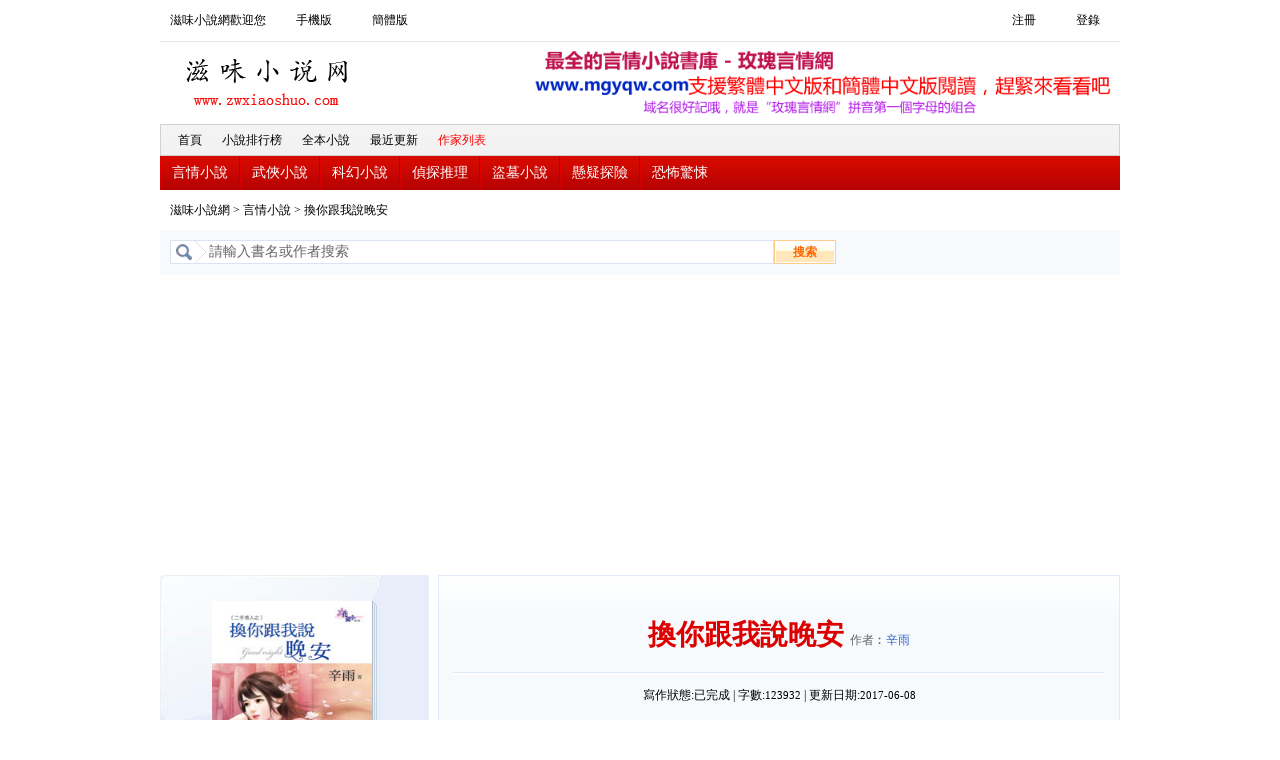

--- FILE ---
content_type: text/html
request_url: https://www.zwxiaoshuo.com/cht/book-32319.html
body_size: 5112
content:
<!DOCTYPE html PUBLIC "-//W3C//DTD XHTML 1.0 Transitional//EN" "http://www.w3.org/TR/xhtml1/DTD/xhtml1-transitional.dtd">
<html xmlns="http://www.w3.org/1999/xhtml">
<head>
<title>換你跟我說晚安_辛雨_滋味小說網</title>
<meta name=viewport content="width=device-width, initial-scale=1">
<meta http-equiv="content-language" content="zh-Hant">
<meta http-equiv="Content-Type" content="text/html; charset=big5" />
<meta name="keywords" content="換你跟我說晚安,換你跟我說晚安在線閱讀,換你跟我說晚安小說,換你跟我說晚安最新章節,換你跟我說晚安全文,辛雨,言情小說,滋味小說網" />
<meta name="description" content="《換你跟我說晚安》，作者︰辛雨，簡介︰我的愛情，不是任何人的代替品，現在，我只想藏在深深的黑夜里，抱著自己，輕聲對自己說，晚安……一次分手..." />
<meta name="author" content="" />
<meta name="copyright" content="" />
<meta name="generator" content="" />
<link rel="alternate" hreflang="zh-Hans" href="/book-32319.html" />
<link rel="alternate" hreflang="zh-Hant" href="/cht/book-32319.html" />
<link rel="alternate" media="only screen and (max-width: 640px)" href="//m.zwxiaoshuo.com/cht/book-32319.html" >
<meta name="mobile-agent" content="format=html5;url=//m.zwxiaoshuo.com/cht/book-32319.html">
<link href="/css/style_2010413.css" rel="stylesheet" type="text/css" />
<link href="/css/zwxs_style.css" rel="stylesheet" type="text/css" />
</head>

<body>
<script type="text/javascript">	
//加入收藏函數
function bookmarkit()
{
   if (document.all)
      window.external.addFavorite('//www.zwxiaoshuo.com','滋味小說網');
   else if (window.sidebar)
      window.sidebar.addPanel('滋味小說網', '//www.zwxiaoshuo.com',  "");
}
</script>
<!-- 頂部導航  -->
<div id="topnav">
<div class="left">
<div>滋味小說網歡迎您</div>

<a href="//m.zwxiaoshuo.com/cht/book-32319.html">手機版</a><a href="/book-32319.html">簡體版</a>

</div>

<div class="right">
	<a rel="nofollow" href="/login.php?jumpurl=%2Fmodules%2Farticle%2Farticleinfo.php%3Fid%3D32319%26charset%3Dbig5">登錄</a><a rel="nofollow" href="/register.php">注冊</a>
	
</div>
</div>
<!-- 頂部導航 end -->

<!-- logo&banner -->
<div id="header">
<div class="zwxs_logo"><a href="//www.zwxiaoshuo.com/" target="_blank" title="滋味小說網">滋味小說網</a></div>
<div class="head_banner">
<div class="banner_688">
</div>
</div>
</div>
<!-- logo&banner end -->

<!-- 新導航條 begin -->
<div id="navber">
<div class="mainnav">
<ul class="one">
<li><a href="/cht/" target="_blank">首頁</a></li>
<li><a href="/cht/topallvisit-1.html" target="_blank">小說排行榜</a></li>
<li><a href="/cht/full-1.html" target="_blank">全本小說</a></li>
<li><a href="/cht/toplastupdate-1.html" target="_blank">最近更新</a></li>
<li><a href="/cht/author-A.html" style="color:#F00" target="_blank">作家列表</a></li>
</ul>
</div>
<div class="subnav">
<ul>
<li><a href="/cht/sort12-1.html" >言情小說</a></li>
<li><a href="/cht/sort11-1.html" >武俠小說</a></li>
<li><a href="/cht/sort7-1.html" >科幻小說</a></li>
<li><a href="/cht/sort5-1.html" >偵探推理</a></li>
<li><a href="/cht/sort15-1.html" >盜墓小說</a></li>
<li><a href="/cht/sort16-1.html" >懸疑探險</a></li>
<li><a href="/cht/sort8-1.html" >恐怖驚悚</a></li>
</ul>
</div>
</div>
<!-- 新導航條 end -->






<div class="main">

  <div id="centerl">


<div id="content">


<link href="/css/novelv5.css" rel="stylesheet" type="text/css"/>
<div class="wrapper_src">
	<div class="src"><a href="/cht/" target="_blank">滋味小說網</a> &gt; <a href="/cht/sort12-1.html" id="htmldhfenlei" target="_blank">言情小說</a> &gt; 
	<span id="htmldhshuming">換你跟我說晚安</span></div>
</div>
<div id="searcher">
<form id="Form1" name="articlesearch" method="post" action="/modules/article/search.php">
    <input name="searchkey" value="請輸入書名或作者搜索" type="text" class="srk" id="searchkey"  maxlength="40" onblur="javascript:if(document.getElementById('searchkey').value=='') document.getElementById('searchkey').value='請輸入書名或作者搜索'" onfocus="javascript:if(document.getElementById('searchkey').value=='請輸入書名或作者搜索') document.getElementById('searchkey').value=''">
    <input type="hidden" name="searchtype" value="all">
    <input type="submit"  value="搜索" alt="搜索" title="搜索" class="ok" name="submit">
</form>
</div>
<!-- *****主體 begin***** -->
<div class="bookinfo1"><script type="text/javascript" src="/js/bookinfo1.js" charset="utf-8"></script></div>
<div id="wrapper">
<!-- *****主體right begin***** -->
<div id="right">
<div id="info">
<div class="book-title">
<div class="bookname">
<h1>換你跟我說晚安</h1>&nbsp;&nbsp;作者︰<a href="/cht/author-3836.html" title="辛雨作品集" target="_blank">辛雨</a>
</div>
<div class="info gray666_a">
寫作狀態:已完成</span>&nbsp;|
字數:<span>123932</span></a>&nbsp;|
更新日期:<span>2017-06-08</span></div>
</div>
<div class="intro">
<div class="bookinfo2"><script type="text/javascript" src="/js/bookinfo2.js" charset="utf-8"></script></div>
<p class="book-intro">我的愛情，不是任何人的代替品，<br />
現在，我只想藏在深深的黑夜里，<br />
抱著自己，輕聲對自己說，晚安……<br />
<br />
一次分手後的充電療傷異國之旅，讓貝佳茵在酒吧遇見凱，<br />
明明是陌生人，卻點了相同的調酒，還有著相似的品味，<br />
兩顆傷痕累累的心，在酒精的催化下，對彼此敞開了身體，<br />
本以為是場露水姻緣，她回國後卻赫然發現──她睡了自己的老板！<br />
可怕的是，他不但記得她，還說她把他一個人丟包在旅館實在欠教訓，<br />
且他這個飯店執行長明明忙得要死，卻有閑對她大獻殷勤，<br />
身為小小的房務員，她極力與他保持距離，畢竟女佣變鳳凰只是電影情節，<br />
可他不僅外表帥氣迷人，對她的好更是令她難以抗拒──<br />
他親送暖心禮物外加打氣紙條，對她的需求了如指掌，彷佛貼身相隨，<br />
替她教訓來找碴的前男友夫妻，讓她當眾看他們演了場丟人的好戲，<br />
更為她介紹手作包大師，鼓勵她發揮手作專長，甚至說要為她成立品牌，<br />
她澈底被他的攻勢化解防備，以為這次的戀愛，終于能有個幸福結局，<br />
誰知一場意外竟讓她發現，她，不過是他去世未婚妻的代替品……<br />
<br />
我們的愛情，正是彼此的必需品，<br />
未來，即便身處深深的黑夜里，<br />
也能在你懷里，听你輕聲對我說，晚安……</p>
</div>
<div id="htmlxiangguan" class="tag"><b>關鍵字︰</b>換你跟我說晚安  辛雨
</div>

</div>
<div class="bookinfo3"><script type="text/javascript" src="/js/bookinfo3.js" charset="utf-8"></script></div>

<div id="list">
<div class="dt"><strong>最新章節</strong></div>
<div class="new">

<div class="title2">
<div class="number">最新更新︰</div>
<a href="/cht/book/32/32319/" id="htmlquzhangjie" target="_blank">閱讀《換你跟我說晚安》的全部章節</a> &gt;&gt;<a href="/cht/book/32/32319/573735.html" id="htmlzuixinname" target="_blank">《換你跟我說晚安》 - 後記　雨的觀景台</a>
<font id="htmlzuixinshijian">2017-06-08</font>
</div>
<div class="abstract"><p>大家好，我是辛雨。</p>
<p>很高興能加入新月出版社，這是我的第一本書，以後還請大家多多指教！</p>
<p>接下來，就來談談這個故事吧！</p>
<p>首先要說，故事里出現在夜店的BlackRussian黑色俄羅斯調酒是真的，而Bluecoralreefcocktail藍色珊瑚礁，則是一九五年的日本飲料比賽冠軍作品。</p>
<p>泰勒絲的「ShakeItoff」剛出來時，真的到處都能听見，廣播節目也一直放!十分洗腦，不過我還滿喜歡她拍的MV，矬矬的舞姿很搞笑，建議大家去YouTube找來看看，「深水炸彈」也能找到影片喔&gt;&lt;</p>
<p>從二一四紅到二一五一整年的《冰雪奇緣》當然不能漏掉它，男女老少都會唱的「LetItGo」，它才是正港A洗腦神曲第一名啊！可比起艾莎女王，我還是最愛雪寶，他唱起「Insummer」幻想在海……</div>
</div>
<div class="button3">
<ul class="l">
<li class="b1"><a href="/cht/book/32/32319/" id="htmldianjiyuedu"  title="閱讀《換你跟我說晚安》">點擊閱讀</a></li>
<li class="b2"><a rel="nofollow" href="javascript:void(0);" onClick="javascript:window.open('//www.zwxiaoshuo.com/modules/article/addbookcase.php?bid=32319');"><span>收藏此書</span></a></li>
<li class="b3"><a rel="nofollow" href="javascript:void(0);" onClick="javascript:window.open('//www.zwxiaoshuo.com/modules/article/uservote.php?id=32319');"><span>推薦投票</span></a></li>
</ul>
</div>
</div>
<div class="note">
重要說明︰<br />
①若讀者發現有小說《換你跟我說晚安》最新章節，而本站又沒有更新，請通知我們，您的熱心是對網站最大的支持。<br />
②作者辛雨所寫的《換你跟我說晚安》由網友發布。<br />
③《換你跟我說晚安》是一部優秀的言情小說，會員轉載到本站只是為了宣傳，讓更多讀者欣賞。<br />
④《換你跟我說晚安》所描述的內容只是作者個人觀點，與滋味小說網的立場無關，本站只為書友提供閱讀平台。<br />
⑤《換你跟我說晚安》是一本非常好的書，故事情節吸引，文筆優美，為了讓作者辛雨能提供更多更好的作品，請您購買本書的實體版、VIP。<br />
</div>
</div>
<!-- *****主體right end***** -->

<!-- *****主體left begin***** -->
<div id="left">
<div class="fmian">

<div class="img"><img src="/files/article/image/32/32319/32319s.jpg" id="htmlfengmiantu" alt="換你跟我說晚安" width="160px" height="205px"/></div>

<div class="txt">
<p><b id="htmlquanben" >作品類別:言情小說</b></p>
</div>
</div>

<div class="mod_l">
<div class="tj_tit"><strong>最新小說</strong></div>
  <div class="tj_list">
    <ul>
	

<li><a href="/cht/book-34170.html" target="_blank" title="包養小情人">包養小情人</a></li>



<li><a href="/cht/book-34169.html" target="_blank" title="夫人步步糕升">夫人步步糕升</a></li>



<li><a href="/cht/book-34168.html" target="_blank" title="梁上好婚">梁上好婚</a></li>



<li><a href="/cht/book-34167.html" target="_blank" title="我的大理寺CSI手扎（下）">我的大理寺CSI手扎（下）</a></li>



<li><a href="/cht/book-34166.html" target="_blank" title="天下何人不識君（下）">天下何人不識君（下）</a></li>



<li><a href="/cht/book-34165.html" target="_blank" title="真龍天子（下）">真龍天子（下）</a></li>



<li><a href="/cht/book-34164.html" target="_blank" title="我听八卦贏宅斗">我听八卦贏宅斗</a></li>



<li><a href="/cht/book-34163.html" target="_blank" title="錦鯉夫人和離轉運">錦鯉夫人和離轉運</a></li>



<li><a href="/cht/book-34162.html" target="_blank" title="姑娘的開掛人生">姑娘的開掛人生</a></li>



<li><a href="/cht/book-34161.html" target="_blank" title="有妻時運轉">有妻時運轉</a></li>



<li><a href="/cht/book-34160.html" target="_blank" title="重生後吊打反派">重生後吊打反派</a></li>



<li><a href="/cht/book-34159.html" target="_blank" title="二嫁千歲爺">二嫁千歲爺</a></li>



<li><a href="/cht/book-34158.html" target="_blank" title="嫁不嫁，卜一卦">嫁不嫁，卜一卦</a></li>



<li><a href="/cht/book-34157.html" target="_blank" title="大巫王爺的良藥">大巫王爺的良藥</a></li>



<li><a href="/cht/book-34156.html" target="_blank" title="侯門吃瓜少女">侯門吃瓜少女</a></li>



<li><a href="/cht/book-34155.html" target="_blank" title="她在鄉下養大佬">她在鄉下養大佬</a></li>



<li><a href="/cht/book-34154.html" target="_blank" title="姑娘掌勺食時香">姑娘掌勺食時香</a></li>



<li><a href="/cht/book-34153.html" target="_blank" title="她賺錢養家他貌美如花">她賺錢養家他貌美如花</a></li>



<li><a href="/cht/book-34152.html" target="_blank" title="國公府的小饞蟲">國公府的小饞蟲</a></li>



<li><a href="/cht/book-34151.html" target="_blank" title="喜得醫流妻">喜得醫流妻</a></li>



<li><a href="/cht/book-34150.html" target="_blank" title="十世炮灰變福星">十世炮灰變福星</a></li>



<li><a href="/cht/book-34149.html" target="_blank" title="豪擲千金聘吾妻">豪擲千金聘吾妻</a></li>



<li><a href="/cht/book-34148.html" target="_blank" title="國師的愛徒（上）">國師的愛徒（上）</a></li>



<li><a href="/cht/book-34147.html" target="_blank" title="一等聯姻">一等聯姻</a></li>



<li><a href="/cht/book-34146.html" target="_blank" title="少主的放妻書">少主的放妻書</a></li>



<li><a href="/cht/book-34145.html" target="_blank" title="富可敵國母老虎">富可敵國母老虎</a></li>



<li><a href="/cht/book-34144.html" target="_blank" title="萬貫家財做奴婢">萬貫家財做奴婢</a></li>



<li><a href="/cht/book-34142.html" target="_blank" title="稻香妻">稻香妻</a></li>



<li><a href="/cht/book-34141.html" target="_blank" title="下凡來的醫仙">下凡來的醫仙</a></li>



<li><a href="/cht/book-34140.html" target="_blank" title="美人昂揚而來">美人昂揚而來</a></li>



    </ul>
  </div>
</div>
</div>
<!-- *****主體left end***** -->
</div>
<!-- *****主體 end***** -->
</div>

</div>

</div>





<div id="footer">
<p class="Copyright">請所有作者發布作品時務必遵守國家互聯網信息管理辦法規定，我們拒絕任何色情小說，一經發現，即作刪除<br />
本站所收錄作品、社區話題、書庫評論及本站所做之廣告均屬其個人行為，與本站立場無關<br />
如果有侵犯您的權益請通知站長予以刪除，請站內短信聯系我們<br />
Copyright&copy;2010-2026 滋味小說網<a href="//www.zwxiaoshuo.com/">言情小說網</a> All rights Reserved<br />
</p>			
</div>
</body>
</html>


--- FILE ---
content_type: text/html; charset=utf-8
request_url: https://www.google.com/recaptcha/api2/aframe
body_size: 267
content:
<!DOCTYPE HTML><html><head><meta http-equiv="content-type" content="text/html; charset=UTF-8"></head><body><script nonce="4o0C4DOI6sjFJMDyvIC_hA">/** Anti-fraud and anti-abuse applications only. See google.com/recaptcha */ try{var clients={'sodar':'https://pagead2.googlesyndication.com/pagead/sodar?'};window.addEventListener("message",function(a){try{if(a.source===window.parent){var b=JSON.parse(a.data);var c=clients[b['id']];if(c){var d=document.createElement('img');d.src=c+b['params']+'&rc='+(localStorage.getItem("rc::a")?sessionStorage.getItem("rc::b"):"");window.document.body.appendChild(d);sessionStorage.setItem("rc::e",parseInt(sessionStorage.getItem("rc::e")||0)+1);localStorage.setItem("rc::h",'1769737054870');}}}catch(b){}});window.parent.postMessage("_grecaptcha_ready", "*");}catch(b){}</script></body></html>

--- FILE ---
content_type: text/css
request_url: https://www.zwxiaoshuo.com/css/novelv5.css
body_size: 2658
content:
@charset "utf-8";
html,body{background-color:#FFF;margin:0}
a{text-decoration:none;color:#000}
body,font{font-family:simsun;font-size:12px;line-height:23px;color:#000}
select,input{font-size:12px;font-family:simsun;color:#000;margin:0}
ul,li,dl,dt,dd,h1,h2,h3,h4,h5,p,form,em,spen{list-style:none;margin:0;padding:0}
table{border:0;margin:0;padding:0}
img{border:none}
#footer p.fastnav{border-bottom:1px solid #E6E6E6;color:#CACACA;padding:0 0 4px}
#footer p.sitenav{height:25px;text-align:center;color:#DADADA;padding:6px 0 0}
#footer p.Copyright{text-align:center;font-size:12px;line-height:18px;color:#666;margin-top:5px;font-family:Verdana, Lucida, Arial, Helvetica}
.wrapper_src{overflow:hidden;width:100%;margin-bottom:8px}
.src{line-height:24px;color:#000;padding:0 0 0 10px}
.src font{color:#f60;font-family:verdana}
#wrapper{margin-top:10px;overflow:hidden;width:100%;clear:both}
.wrapperfoot{background:url(/images/novel2009_v3/wrapper.gif) no-repeat left top;height:1px;font-size:1px;line-height:1px;overflow:hidden;width:960px;clear:both}
#wrapper #left{width:28%;float:left;overflow:hidden;margin:0}
#wrapper #right{width:71%;float:right;overflow:hidden;margin:0}
#wrapper #left .blank{border-top:#DCE3F4 1px solid}
#info{border:#E0EBF7 1px solid;overflow:hidden;margin-bottom:10px;background:#F6FAFD;padding-bottom:20px}
#info .bookname{width:100%;text-align:center;padding:40px 0 18px;}
#info h1{text-align:center;color:#d00;font-size:28px;display:inline;line-height:38px}
#info h1 a{font-size:27px;color:#d00}
#info .info{line-height:26px;color:#000;text-align:center;background:url(/images/novel2009_v3/infoline.gif) repeat-x left top;margin:0 15px;padding:10px 0;clear:both}
#info .info a{padding:0 8px 0 6px}
#info .book-intro{font-size:14px;color:#333;line-height:28px;font-weight:100;padding:10px 10px 20px;flex:1}
#info .tag{padding:10px 30px;clear:both}
#info .tag a{color:#3164CD;text-decoration:underline}
#list .button3{overflow:hidden;padding:20px 10px;clear:both}
#list .button3 .l{overflow:hidden}
#list .button3 li{margin-left:8px}
#list .button3 li,#list .button3 li a{display:inline-block;overflow:hidden;text-align:center;text-decoration:none;cursor:pointer}
#list .button3 .l li a{background:url(/images/novel2009_v3/buv2.png) no-repeat left -487px;height:26px;width:94px;padding:6px 2px 0 0}
#list .button3 .l li a:hover{background:url(/images/novel2009_v3/buv2.png) no-repeat left -519px;color:red}
#list .button3 .l li.b2 a span{background:url(/images/novel2009_v3/icov2.gif) no-repeat left -87px;padding:2px 0 0 22px}
#list .button3 .l li.b3 a span{background:url(/images/novel2009_v3/icov2.gif) no-repeat left -60px;padding:2px 0 0 22px}
#list .button3 .l li.b1 a{font-size:14px;font-weight:700;color:#FFF;background:url(/images/novel2009_v3/buv2.png) no-repeat left 0;height:28px;width:80px;text-align:left;padding:6px 0 1px 45px}
#list .button3 .l li.b1 a:hover{color:red;background:url(/images/novel2009_v3/buv2.png) no-repeat left -35px}
#list .button3 .l li.b3,#list .button3 .l li.b2{margin-top:2px}
#list .button3 .r2{padding-top:28px}
#list .button3 .l li.b4,#list .button3 .l li.b5{margin-top:3px}
#list .button3 .l li.b4 a{background-position:left -478px;width:72px;height:27px;padding:3px 2px 0 0}
#list .button3 .l li.b4 a:hover{background-position:left -508px;color:red}
#list .button3 .l li.b4 a span{background:url(/images/novel2009_v3/icov2.gif) no-repeat left -466px;padding:2px 0 2px 22px}
#list{border:#DDE4F5 1px solid;background:#fff url(/images/novel2009_v3/newlistbg.gif) repeat-x left bottom;overflow:hidden;margin:10px 0;padding-bottom:10px}
#list .dt{background:url(/images/novel2009_v3/buv2.png) repeat-x left -413px;height:30px}
#list .dt strong{display:block;float:left;background:url(/images/novel2009_v3/buv2.png) repeat-x left -443px;border-right:#E2E9F5 1px solid;font-size:14px;padding:5px 30px 2px}
#list .dt em{float:right;padding:4px 12px 0 0}
#list .new{padding:25px 20px 15px}
#list .new .title2{overflow:hidden}
#list .new .number .l,#list .new .number .r{width:2px;height:36px;float:left;overflow:hidden}
#list .new .number .l{background:url(/images/novel2009_v3/buv2.png) no-repeat left -339px}
#list .new .number .m{background:url(/images/novel2009_v3/buv2.png) no-repeat center -339px;height:32px;float:left;overflow:hidden;font-family:verdana;font-size:14px;padding:2px 8px}
#list .new .number .r{background:url(/images/novel2009_v3/buv2.png) no-repeat right -339px}
#list .new h2{float:left;overflow:hidden;padding:4px 0 0 10px}
#list .new a{font-size:14px;color:#3164CD;text-decoration:underline;line-height:23px;padding-left:10px;white-space:nowrap}
#list .new .content{overflow:hidden;padding:0 0 0 10px}
#list .all{overflow:hidden;padding:10px 8px}
#list .all h3{height:23px;margin-bottom:10px;background:url(/images/novel2009_v3/icov2.gif) no-repeat 8px -179px;padding-left:30px;font-size:12px}
#list .all dt{background:#EFF6FC;border-bottom:#DCE3F4 1px solid;border-right:#DCE3F4 1px solid;height:31px;padding-right:10px;overflow:hidden}
#list .all dt span{display:block;background:url(/images/novel2009_v3/buv2.png) no-repeat right -218px;height:31px;font-family:verdana;font-size:14px;padding:0 22px 0 10px}
#list .all dt a{color:#3164CD;padding:5px 0 0}
#list .all dd{overflow:hidden;width:0;height:0;padding:12px 15px 18px}
#list dd a,#list .new .content a{line-height:20px;color:#333}
.fmian{background:#E7EEF9 url(/images/novel2009_v3/fmbg.jpg) no-repeat left -4px;padding-top:26px;margin-bottom:10px;padding-bottom:10px}
.fmian .img{background:url(/images/novel2009_v3/imgbg.gif) no-repeat right bottom;width:160px;height:205px;margin:0 auto 12px;padding:0 5px 5px 0}
.fmian .txt{padding-bottom:6px;overflow:hidden;text-align:center}
.fmian .txt p{line-height:23px;overflow:hidden}
.fmian .txt p b{display:block;overflow:hidden}
.fmian .txt p font{display:block;float:right;overflow:hidden}
.fmian .txt p font span{color:#f60;font-size:11px;font-family:Verdana}
.fmian .txt .ny{background:url(/images/novel2009_v3/icov2.gif) no-repeat left -214px}
.fmian .txt .nn{background:url(/images/novel2009_v3/icov2.gif) no-repeat left -250px}
.fmian .foot{background:url(/images/novel2009_v3/fmbg.jpg) no-repeat left top;height:4px;font-size:4px;line-height:4px;overflow:hidden}
.mod_l{border:#DCE3F4 1px solid;margin:10px 0;background:#F6FAFD;clear:both}
.mod_l .tj_tit,.mod_l dt{background:#f1f5fb;line-height:30px;border-bottom:#DCE3F4 1px solid;overflow:hidden;font-size:14px}
.mod_l .tj_tit strong,.mod_l dt strong{display:block;padding-left:10px}
.mod_l .tj_tit span.pic,.mod_l dt span.pic{display:block;float:right;background:url(/images/novel2009_v3/buv2.png) no-repeat right -69px;height:28px;width:46px}
.mod_l .tj_list{padding:10px;overflow:hidden}
.mod_l .tj_list ul{overflow:hidden}
.mod_l .tj_list ul li{float:left;line-height:30px;width:100%;font-size:14px}
.mod_l dd{overflow:hidden;padding:10px}
.mod_l dd.p0{padding-bottom:0}
.mod_l .more{text-align:right;padding:0 10px 6px 0}
.mod_l .more,.mod_l .more a{line-height:17px}
#info .button2{border-top:1px solid #E0EBF7;background:#fff;height:23px;width:706px;padding:4px 12px}
#info .button2 .right{width:200px;height:23px;text-align:right}
#info .button2 .left{width:500px;height:23px}
#info .button2 .left ul{width:500px}
#info .button2 .left ul li{background:url(/images/li_2.gif) no-repeat left top;padding-left:12px;width:236px;height:23px;overflow:hidden;float:left;display:block}
.zsline{font-family:Verdana;font-size:14px;font-weight:700;height:23px;overflow:hidden;margin:0 0 -29px;padding:6px 15px 0}
a:hover,#info h1 span a:hover{color:red;text-decoration:underline}
em,#info .button2 .left ul li cite{font-style:normal}
.left,#list .all dt a,#list .all dt span{float:left}
.right{float:right}
.red,.red_a a,.gray666_a a:hover,.blue_a a:hover,#footer p.Copyright a:hover,#list .all dt a:hover,#htmlxiangguan	a:hover{color:red}
.gray666_a a,#footer p.Copyright a,#footer p.Copyright a:visited{color:#666}
.blue,.blue_a a,#htmlxiangguan	a{color:#3164CD}
#list dt a:visited,#list .new .title2 a:visited{color:purple}
#list .new .number{float:left;overflow:hidden;padding-left:10px;font-size:14px}
#info .button .r,#info .button .r2{float:right;overflow:hidden}
.blank,.blank_fm,.blank_none{background:#fff;font-size:8px;height:8px;list-style:8px}
#info h1 span,#info h1 span a{font-size:12px;font-weight:100}
#info .bookname,#info h1 span{color:#666;}
#info .bookname a,#info h1 span a{color:#3164CD;font-family:verdana}
#info .info span,#info .info b{font-family:verdana;font-size:11px}
#info h3 p,#list dd p,#list .new .content p{text-indent:2em}
#info .button .l .b5 a,#info .button .l .b5 a:hover{background-image:none;width:94px;padding:2px 0}
#list .new em,#list dt font,#list .new .title2 font{color:#999;float:right;font-family:verdana;font-size:11px}
#info h1 a:hover,#info .tag a:hover,#list .new h2 a:hover,#list dd a:hover,#list .new .content a:hover{color:red;text-decoration:none}
.book-title{background:#F6FAFD url(/images/novel2009_v3/infobg.gif) repeat-x left top;overflow:hidden;margin-bottom:10px;padding-bottom:10px}
.intro{display:flex;flex-direction:row-reverse;padding:10px 10px 10px 0;clear:both}
.note{padding:10px;margin-top:10px}
.abstract{padding:10px}
.abstract p{font-size:14px;line-height:200%;text-indent:2em}
.links{padding-top:35px; width:100%; margin:0 auto}
.bookinfo1{width:100%;clear:both;text-align:center}
.bookinfo2{width:336px;clear:both;text-align:center}
.bookinfo3{width:100%;clear:both;text-align:center}
@media screen and (max-width: 640px) {
#wrapper #left,#wrapper #right{width:100%}
#info,#list,.mod_l{border:none}
.bookinfo2{width:100%}
.intro{flex-direction:column;padding:0}
#info .book-intro{clear:both}
}